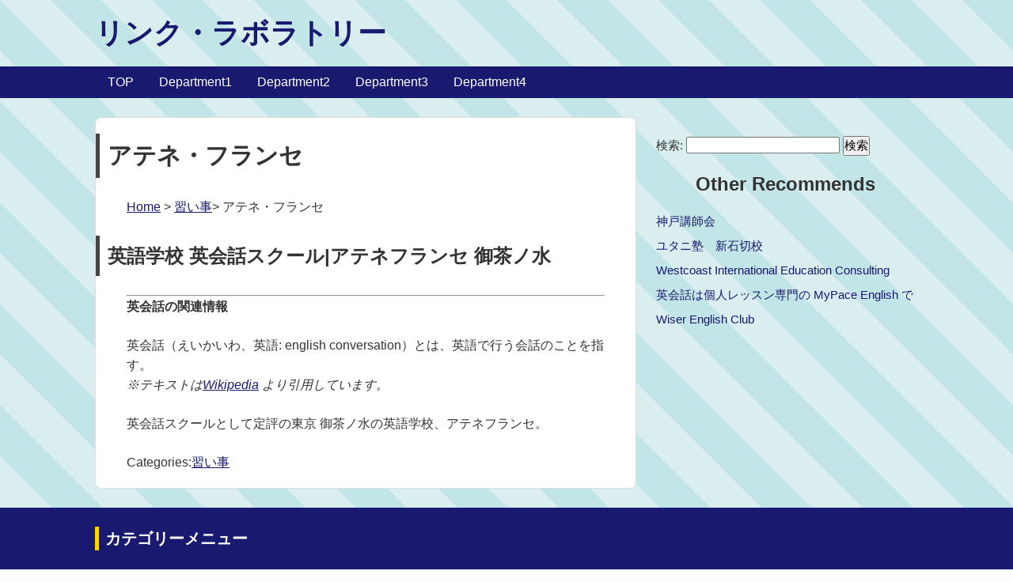

--- FILE ---
content_type: text/html; charset=UTF-8
request_url: https://www.lou-e-lueys.com/site_0283.html
body_size: 2993
content:
<!DOCTYPE HTML>
<html lang="ja">
<head>
<!-- Global site tag (gtag.js) - Google Analytics -->
<script async src="https://www.googletagmanager.com/gtag/js?id=UA-117335463-27"></script>
<script>
  window.dataLayer = window.dataLayer || [];
  function gtag(){dataLayer.push(arguments);}
  gtag('js', new Date());

  gtag('config', 'UA-117335463-27');
</script>
<meta charset="utf-8">
<meta http-equiv="X-UA-Compatible" content="IE=edge,chrome=1">
<meta name="viewport" content="width=device-width, initial-scale=1">
<link rel="profile" href="http://gmpg.org/xfn/11">
<title>英会話教室 大人 東京のアテネ・フランセ | リンク・ラボラトリー</title>
<link rel='dns-prefetch' href='//fonts.googleapis.com' />
<link rel='dns-prefetch' href='//s.w.org' />
<link rel="stylesheet" type="text/css" href="css/gushstyle.css" media="all" />
<link rel="canonical" href="https://www.lou-e-lueys.com/site_0283.html">
<!--[if lt IE 9]>
<script src="js/html5shiv.js" charset="UTF-8"></script>
<script src="js/css3-mediaqueries.js" charset="UTF-8"></script>
<![endif]-->
<link rel='dns-prefetch' href='//fonts.googleapis.com' />
<link rel='dns-prefetch' href='//s.w.org' />
<script type='text/javascript' src='js/jquery.js'></script>
<script type='text/javascript' src='js/jquery-migrate.min.js'></script>
<style type="text/css" id="custom-background-css">
body.custom-background { background-color: #71a3dd; background-image: url("images/wallpaper.jpg"); background-position: left top; background-size: auto; background-repeat: repeat; background-attachment: fixed; }
</style>
<script>
jQuery.noConflict();
(function($) {
    $(function(){
        $('.menu-item-has-children').each(function(){
		$(this).find('a').first().on('click', function() {
			$('.sub-menu').not($(this).next('.sub-menu')).slideUp(100);
                        $(this).next().slideToggle(100);
                	return false;
            });
        });
    });
})(jQuery);
</script>
</head>
<body class="page-template-default page logged-in custom-background">
	<div id="header"><!-- header -->
		<header>
			<div class="hgroup">
				<h1 class="top_title"><a href="https://www.lou-e-lueys.com/" title="リンク・ラボラトリー">リンク・ラボラトリー</a></h1>
				<h2 class="caption"></h2>
			</div>
			<div class="menubtn">MENU ▼</div>
			<nav id="menu" class="togmenu">
				<div class="menu-categorymenu-container"><ul id="menu-categorymenu" class="menu"><li id="menu-item-321" class="menu-item menu-item-home  current_page_item"><a href="/">TOP</a></li>
<li id="menu-item-77" class="menu-item  menu-item-has-children menu-item-77"><a href="#">Department1</a>
<ul  class="sub-menu"><li id="menu-item-77" class="menu-item menu-item-type-post_type menu-item-object-page"><a href="https://www.lou-e-lueys.com/archives_0002-1.html">美容</a></li>
<li id="menu-item-78" class="menu-item menu-item-type-post_type menu-item-object-page"><a href="https://www.lou-e-lueys.com/archives_0006-1.html">設営</a></li>
<li id="menu-item-79" class="menu-item menu-item-type-post_type menu-item-object-page"><a href="https://www.lou-e-lueys.com/archives_0001-1.html">購買</a></li>
</ul></li>
<li id="menu-item-81" class="menu-item current-menu-item menu-item-has-children menu-item-81"><a href="#">Department2</a>
<ul  class="sub-menu"><li id="menu-item-81" class="menu-item menu-item-type-post_type menu-item-object-page"><a href="https://www.lou-e-lueys.com/archives_0005-1.html">建物</a></li>
<li id="menu-item-82" class="menu-item menu-item-type-post_type menu-item-object-page"><a href="https://www.lou-e-lueys.com/archives_0008-1.html">サービス業界</a></li>
<li id="menu-item-83" class="menu-item menu-item-type-post_type menu-item-object-page"><a href="https://www.lou-e-lueys.com/archives_0010-1.html">レクリエーション</a></li>
</ul></li>
<li id="menu-item-85" class="menu-item  menu-item-has-children menu-item-85"><a href="#">Department3</a>
<ul  class="sub-menu"><li id="menu-item-85" class="menu-item menu-item-type-post_type menu-item-object-page"><a href="https://www.lou-e-lueys.com/archives_0003-1.html">習い事</a></li>
<li id="menu-item-86" class="menu-item menu-item-type-post_type menu-item-object-page"><a href="https://www.lou-e-lueys.com/archives_0009-1.html">ワーク</a></li>
<li id="menu-item-87" class="menu-item menu-item-type-post_type menu-item-object-page"><a href="https://www.lou-e-lueys.com/archives_0007-1.html">乗物業界</a></li>
</ul></li>
<li id="menu-item-89" class="menu-item  menu-item-has-children menu-item-89"><a href="#">Department4</a>
<ul  class="sub-menu"><li id="menu-item-89" class="menu-item menu-item-type-post_type menu-item-object-page"><a href="https://www.lou-e-lueys.com/archives_0004-1.html">リビング</a></li>
</ul></li></ul></div>
			</nav>
		</header>
	</div><!-- //header -->
	<div id="contents"><!-- contentns -->
		<div id="main">
			<div id="entry_body">
				<article>
					<header>
						<h2 id="single_title">アテネ・フランセ</h2>
					</header>
					<div class="entry-content">
						<p><a href="/">Home</a> &gt; <a href="archives_0003-1.html">習い事</a>&gt; アテネ・フランセ</p>
						<h2 class="single_title">英語学校 英会話スクール|アテネフランセ 御茶ノ水</h2>
						<div class="entry-content">
							<hr><div><h4>英会話の関連情報</h4><p>英会話（えいかいわ、英語: english conversation）とは、英語で行う会話のことを指す。<br><span class="ct"><cite>※テキストは<a href="http://ja.wikipedia.org/">Wikipedia</a> より引用しています。</cite></span></p></div>
							<p>英会話スクールとして定評の東京 御茶ノ水の英語学校、アテネフランセ。</p>
							
						</div>
					</div>
					<!-- end .entry-content -->
					<div class="entry-meta">
						<span class="entry-categories">
							Categories:<a href="archives_0003-1.html" rel="category tag">習い事</a>
						</span>
					</div>
					<!-- end .entry-meta -->
					
					
					<div class="follow_article"></div>
				</article>
			</div><!--//entry_body-->
		</div><!--//main-->
		<!--sub-->
		<div id="sub">
			<div class="side_ad"></div>
			<div class="side_contents">
				<ul><li>
					<form role="search" method="get" id="searchform" class="searchform" action="http://localhost/wp_test/">
						<div>
							<label class="screen-reader-text" for="s">検索:</label>
							<input type="text" value="" name="s" id="s" />
							<input type="submit" id="searchsubmit" value="検索" />
						</div>
					</form>
				</li></ul>
			</div><!--//side_contents-->
			<section id="recent-posts-2" class="widget widget-2 odd widget_recent_entries">
				<div class="widget-wrap"></div>
			</section>
			<div class="side_contents"><aside id="nav_menu-2" class="widget widget_nav_menu">
<h3 class="widget-title">Other Recommends</h3>
<div class="menu-footer-menu-container">
<ul id="menu-footer-menu" class="menu">
<li id="menu-item-75" class="menu-item menu-item-type-post_type menu-item-73"><a href="https://www.lou-e-lueys.com/site_0027.html">神戸講師会</a></li>
<li id="menu-item-76" class="menu-item menu-item-type-post_type menu-item-74"><a href="https://www.lou-e-lueys.com/site_0147.html">ユタニ塾　新石切校</a></li>
<li id="menu-item-78" class="menu-item menu-item-type-post_type menu-item-76"><a href="https://www.lou-e-lueys.com/site_0167.html">Westcoast International Education Consulting</a></li>
<li id="menu-item-79" class="menu-item menu-item-type-post_type menu-item-77"><a href="https://www.lou-e-lueys.com/site_0290.html">英会話は個人レッスン専門の MyPace English で</a></li>
<li id="menu-item-80" class="menu-item menu-item-type-post_type menu-item-78"><a href="https://www.lou-e-lueys.com/site_0134.html">Wiser English Club</a></li>
</ul></div></aside></div><!--//side_contents-->
		</div><!--//sub-->
	</div><!--//contents-->
	<!-- footer -->
	<footer id="footer">
		<div id="footer-in" class="cleafix">
			<!--フッター中-->
			<div class="footer_c">
				<ul><li>
					<h3>カテゴリーメニュー</h3><div class="menu-footer-menu-container"><ul id="menu-footer-menu" class="menu"><li id="menu-item-146" class="menu-item menu-item-type-post_type menu-item-object-page menu-item-146">
<a href="https://www.lou-e-lueys.com/archives_0003-1.html">習い事</a></li>
<li id="menu-item-147" class="menu-item menu-item-type-post_type menu-item-object-page menu-item-147">
<a href="https://www.lou-e-lueys.com/archives_0006-1.html">設営</a></li>
<li id="menu-item-148" class="menu-item menu-item-type-post_type menu-item-object-page menu-item-148">
<a href="https://www.lou-e-lueys.com/archives_0010-1.html">レクリエーション</a></li>
<li id="menu-item-150" class="menu-item menu-item-type-post_type menu-item-object-page menu-item-150">
<a href="https://www.lou-e-lueys.com/archives_0002-1.html">美容</a></li>
<li id="menu-item-151" class="menu-item menu-item-type-post_type menu-item-object-page menu-item-151">
<a href="https://www.lou-e-lueys.com/archives_0009-1.html">ワーク</a></li>
<li id="menu-item-152" class="menu-item menu-item-type-post_type menu-item-object-page menu-item-152">
<a href="https://www.lou-e-lueys.com/archives_0005-1.html">建物</a></li>
<li id="menu-item-154" class="menu-item menu-item-type-post_type menu-item-object-page menu-item-154">
<a href="https://www.lou-e-lueys.com/archives_0007-1.html">乗物業界</a></li>
<li id="menu-item-155" class="menu-item menu-item-type-post_type menu-item-object-page menu-item-155">
<a href="https://www.lou-e-lueys.com/archives_0008-1.html">サービス業界</a></li>
<li id="menu-item-156" class="menu-item menu-item-type-post_type menu-item-object-page menu-item-156">
<a href="https://www.lou-e-lueys.com/archives_0001-1.html">購買</a></li>
<li id="menu-item-158" class="menu-item menu-item-type-post_type menu-item-object-page menu-item-158">
<a href="https://www.lou-e-lueys.com/archives_0004-1.html">リビング</a></li></ul></div>
				</li></ul>
			</div><!--//footer_c-->
			<div class="clear"></div>
		</div><!--//footer-in-->
		<p><small>&copy;2017 リンク・ラボラトリー</small></p>
		<p class="gush_link"><small><a href="http://gush.naifix.com/" rel="nofollow">WordPress Theme Gush</a></small></p>
	</footer>
	<!-- //footer -->
	<!-- ページトップへ -->
	<div id="page-top"><a href="#header">PAGE TOP ↑</a></div>
	<!-- //ページトップへ-->
	<script type="text/javascript" src="js/gush.js"></script>
</body>
</html>
